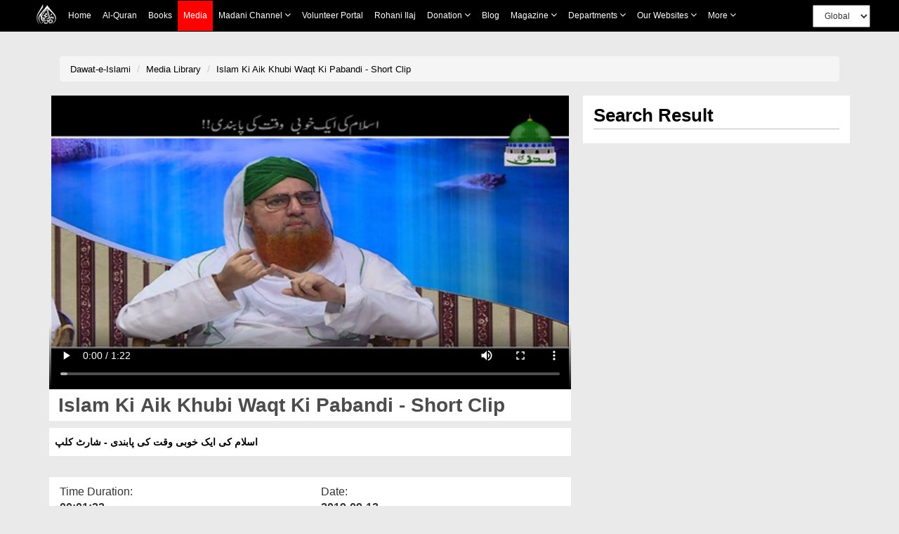

--- FILE ---
content_type: text/css
request_url: https://resources.dawateislami.net/medialibrary/css/style3.css
body_size: 606
content:


	.player_title{
		color: #4c4c4c !important;
	    font-size: 28px;
	    font-weight: bold !important;
	    margin-top: 20px;
	}

	.text3 {
	    overflow: hidden;
	    text-overflow: ellipsis;
	    display: -webkit-box;
	    line-height: 35px;
	    max-height: 70px;
	    -webkit-line-clamp: 2;
	    -webkit-box-orient: vertical;
	    padding: 5px !important;
	}

	.time_duration_div{
		margin-top: 20px;
		font-size: 16px;
	}

	.leave_reply_div{
		text-align: center;
	}

	.leave_reply_div h1{
		 font-weight: bold;
	}

	.leave_reply_div .email_comment{
		color: #000000;
		font-weight: bold;
		margin-top: 15px;
	}

	.leave_reply_div .comment{
		color: #a8a8a8;
		font-weight: bold;
		margin-top: 15px;
	}

	.text_area textarea{
		width: 100%;
    	height: 200px;
    	/*border: 2px solid #a5bde9;*/
	}

	.pad_left_right{
		padding-left: 0px;
    	padding-right: 0px;
	}

	.mrg_top{
		margin-top: 25px;
	}

	.for_input{
		    width: 90%;
	}
	.for_input_2{
		    width: 100%;
			border: none;
			height: 35px;
	}

	.post_btn{
		    margin-top: 40px;
		    text-align: center;
	}

	.post_btn button{
		text-align: center;
	}

	.input_title{
		text-align: center;
	}

	.related_video_size{
		font-size: 12px;
	}

	.related_video_title{
		font-size: 26px;
    	font-weight: bold;
    	color: black !important;

	}

	.pad_right{
		padding-right: 0px;
	}

	.b_b_v_title{
		border-bottom: 1px solid #a8a8a8;
	}

	.slider_left_arrow{
		    margin-left: -60px !important;
	}

	.carousel-control .glyphicon-chevron-left, .carousel-control .glyphicon-chevron-right, .carousel-control .icon-prev, .carousel-control .icon-next {
	    width: 30px;
	    height: 30px;
	    margin-top: -25px !important;
	    font-size: 30px;
	}	

	.carousel-control .glyphicon-chevron-right, .carousel-control .icon-next {
	    margin-right: -60px !important;
	}

	.right_scrol{
		height: 1100px;
    	overflow: hidden;
	}

	@media(min-width: 320) and (max-width: 480px;){

	}

	@media(min-width: 481) and (max-width: 668px;){
		.slider_left_arrow{
		    margin-left: -15px !important;
		}

		.carousel-control .glyphicon-chevron-right, .carousel-control .icon-next {
		    margin-right: -15px !important;
		}

	}